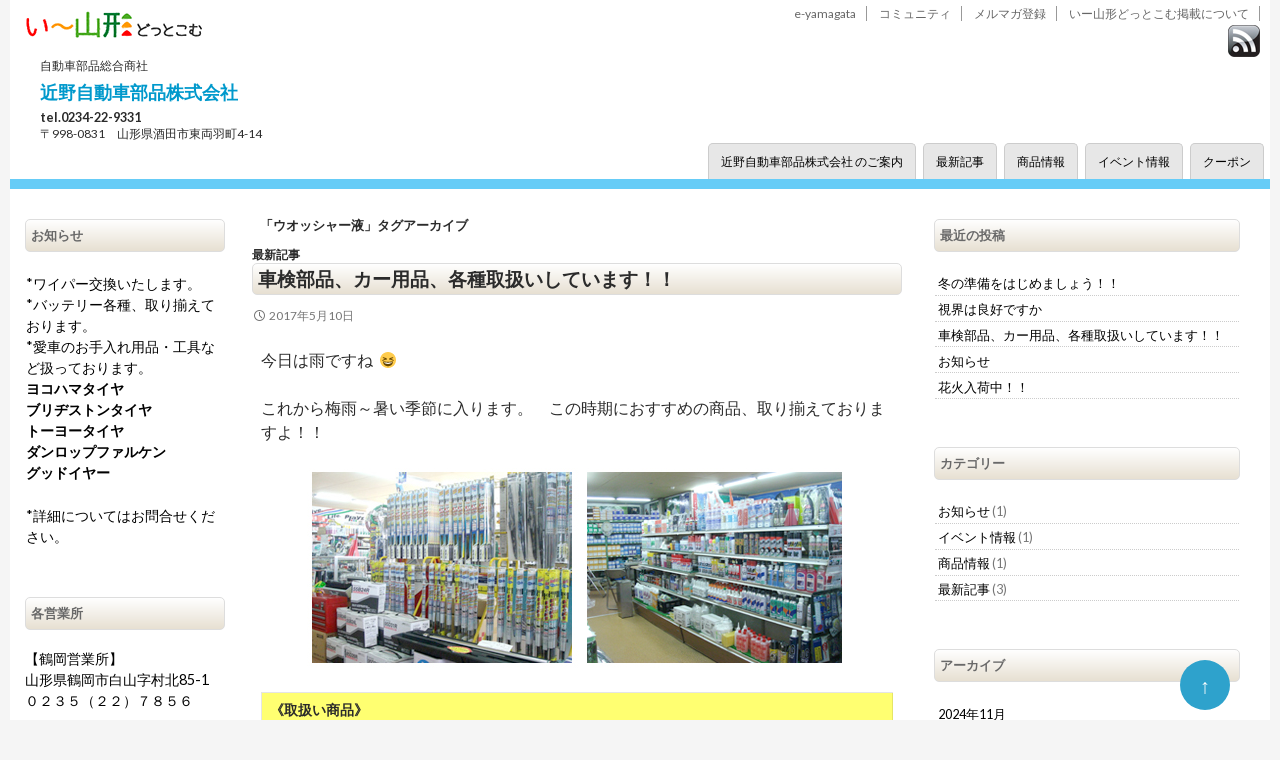

--- FILE ---
content_type: text/html; charset=UTF-8
request_url: https://e-yamagata.com/eyamab/0234229331/tag/%E3%82%A6%E3%82%AA%E3%83%83%E3%82%B7%E3%83%A3%E3%83%BC%E6%B6%B2
body_size: 24930
content:
<!DOCTYPE html>
<!--[if IE 7]>
<html class="ie ie7" lang="ja">
<![endif]-->
<!--[if IE 8]>
<html class="ie ie8" lang="ja">
<![endif]-->
<!--[if !(IE 7) | !(IE 8) ]><!-->
<html lang="ja">
<!--<![endif]-->
<head>
	<meta charset="UTF-8">
	<meta name="viewport" content="width=device-width">
	<title>ウオッシャー液 | 近野自動車部品株式会社</title>
	<link rel="profile" href="http://gmpg.org/xfn/11">
	<link rel="pingback" href="https://e-yamagata.com/eyamab/0234229331/xmlrpc.php">
	<!--[if lt IE 9]>
	<script src="https://e-yamagata.com/eyamab/0234229331/wp-content/themes/twentyfourteen/js/html5.js"></script>
	<![endif]-->
	<link rel='dns-prefetch' href='//fonts.googleapis.com' />
<link rel='dns-prefetch' href='//s.w.org' />
<link href='https://fonts.gstatic.com' crossorigin rel='preconnect' />
<link rel="alternate" type="application/rss+xml" title="近野自動車部品株式会社 &raquo; フィード" href="https://e-yamagata.com/eyamab/0234229331/feed" />
<link rel="alternate" type="application/rss+xml" title="近野自動車部品株式会社 &raquo; コメントフィード" href="https://e-yamagata.com/eyamab/0234229331/comments/feed" />
		<script type="text/javascript">
			window._wpemojiSettings = {"baseUrl":"https:\/\/s.w.org\/images\/core\/emoji\/11\/72x72\/","ext":".png","svgUrl":"https:\/\/s.w.org\/images\/core\/emoji\/11\/svg\/","svgExt":".svg","source":{"concatemoji":"https:\/\/e-yamagata.com\/eyamab\/0234229331\/wp-includes\/js\/wp-emoji-release.min.js?ver=4.9.26"}};
			!function(e,a,t){var n,r,o,i=a.createElement("canvas"),p=i.getContext&&i.getContext("2d");function s(e,t){var a=String.fromCharCode;p.clearRect(0,0,i.width,i.height),p.fillText(a.apply(this,e),0,0);e=i.toDataURL();return p.clearRect(0,0,i.width,i.height),p.fillText(a.apply(this,t),0,0),e===i.toDataURL()}function c(e){var t=a.createElement("script");t.src=e,t.defer=t.type="text/javascript",a.getElementsByTagName("head")[0].appendChild(t)}for(o=Array("flag","emoji"),t.supports={everything:!0,everythingExceptFlag:!0},r=0;r<o.length;r++)t.supports[o[r]]=function(e){if(!p||!p.fillText)return!1;switch(p.textBaseline="top",p.font="600 32px Arial",e){case"flag":return s([55356,56826,55356,56819],[55356,56826,8203,55356,56819])?!1:!s([55356,57332,56128,56423,56128,56418,56128,56421,56128,56430,56128,56423,56128,56447],[55356,57332,8203,56128,56423,8203,56128,56418,8203,56128,56421,8203,56128,56430,8203,56128,56423,8203,56128,56447]);case"emoji":return!s([55358,56760,9792,65039],[55358,56760,8203,9792,65039])}return!1}(o[r]),t.supports.everything=t.supports.everything&&t.supports[o[r]],"flag"!==o[r]&&(t.supports.everythingExceptFlag=t.supports.everythingExceptFlag&&t.supports[o[r]]);t.supports.everythingExceptFlag=t.supports.everythingExceptFlag&&!t.supports.flag,t.DOMReady=!1,t.readyCallback=function(){t.DOMReady=!0},t.supports.everything||(n=function(){t.readyCallback()},a.addEventListener?(a.addEventListener("DOMContentLoaded",n,!1),e.addEventListener("load",n,!1)):(e.attachEvent("onload",n),a.attachEvent("onreadystatechange",function(){"complete"===a.readyState&&t.readyCallback()})),(n=t.source||{}).concatemoji?c(n.concatemoji):n.wpemoji&&n.twemoji&&(c(n.twemoji),c(n.wpemoji)))}(window,document,window._wpemojiSettings);
		</script>
		<style type="text/css">
img.wp-smiley,
img.emoji {
	display: inline !important;
	border: none !important;
	box-shadow: none !important;
	height: 1em !important;
	width: 1em !important;
	margin: 0 .07em !important;
	vertical-align: -0.1em !important;
	background: none !important;
	padding: 0 !important;
}
</style>
<link rel='stylesheet' id='twentyfourteen-lato-css'  href='https://fonts.googleapis.com/css?family=Lato%3A300%2C400%2C700%2C900%2C300italic%2C400italic%2C700italic&#038;subset=latin%2Clatin-ext' type='text/css' media='all' />
<link rel='stylesheet' id='genericons-css'  href='https://e-yamagata.com/eyamab/0234229331/wp-content/themes/twentyfourteen/genericons/genericons.css?ver=3.0.3' type='text/css' media='all' />
<link rel='stylesheet' id='twentyfourteen-style-css'  href='https://e-yamagata.com/eyamab/0234229331/wp-content/themes/blue391/style.css?ver=4.9.26' type='text/css' media='all' />
<link rel='stylesheet' id='twentyfourteen-block-style-css'  href='https://e-yamagata.com/eyamab/0234229331/wp-content/themes/twentyfourteen/css/blocks.css?ver=20181230' type='text/css' media='all' />
<!--[if lt IE 9]>
<link rel='stylesheet' id='twentyfourteen-ie-css'  href='https://e-yamagata.com/eyamab/0234229331/wp-content/themes/twentyfourteen/css/ie.css?ver=20131205' type='text/css' media='all' />
<![endif]-->
<script type='text/javascript' src='https://e-yamagata.com/eyamab/0234229331/wp-includes/js/jquery/jquery.js?ver=1.12.4'></script>
<script type='text/javascript' src='https://e-yamagata.com/eyamab/0234229331/wp-includes/js/jquery/jquery-migrate.min.js?ver=1.4.1'></script>
<link rel='https://api.w.org/' href='https://e-yamagata.com/eyamab/0234229331/wp-json/' />
</head>

<body class="archive tag tag-19 masthead-fixed list-view">
<div id="page" class="hfeed site">
	
	<header id="masthead" class="site-header" role="banner">
    
    <!-- ↓e-yama共通ヘッダーここから -->
    <div class="e_yama_logo">
<a href="http://www.e-yamagata.com/"><img src="http://www.e-yamagata.com/eyama_base/images/logo-s1.png" alt="e-yamagata.com" /></a><a name="top" id="top"></a></div>
<!--トップナビここから-->
<div class="top_navi">
        <ul>
        <li><a href="http://www.e-yamagata.com/" >e-yamagata</a></li>
        <li><a href="http://www.e-yamagata.com/special/comm/" >コミュニティ</a></li>
        <li><a href="http://www.e-yamagata.com/melma.html" >メルマガ登録</a></li>
        <li><a href="http://www.e-yamagata.com/keisai/index.htm" >いー山形どっとこむ掲載について</a></li>
        </ul>
      </div>
<!--トップナビここまで-->

<!--特集・RSSここから-->
<div class="header_banner">

<a href="https://e-yamagata.com/eyamab/0234229331/feed" title="Syndicate this site using RSS">
<img src="http://www.e-yamagata.com/eyamab/wp-content/uploads/rss_icon3.jpg" alt="RSS Feed" title="RSS Feed" /></a></div>
<!--特集・ＲＳＳここまで-->

		<div class="header-main">
		<!--　お店の情報ここから　-->
		<div class="site-data">
			<h2 class="site-description">自動車部品総合商社</h2>			<h1 class="site-title"><a href="https://e-yamagata.com/eyamab/0234229331/" rel="home">近野自動車部品株式会社</a></h1>
			<div class="top_tel">tel.0234-22-9331</div>
    <div class="top_address">〒998-0831　山形県酒田市東両羽町4-14 </div></div>
		<!--　お店の情報ここまで↑　-->

			<!-- ※検索窓消去⇒　<div class="search-toggle">
				<a href="#search-container" class="screen-reader-text">検索</a>
			</div>　-->

			<nav id="primary-navigation" class="site-navigation primary-navigation" role="navigation">
				<button class="menu-toggle">メインメニュー</button>
				<a class="screen-reader-text skip-link" href="#content">コンテンツへスキップ</a>
				<div class="menu-mainmenu-container"><ul id="menu-mainmenu" class="nav-menu"><li id="menu-item-8" class="kigyo menu-item menu-item-type-post_type menu-item-object-page menu-item-home menu-item-8"><a href="https://e-yamagata.com/eyamab/0234229331/">近野自動車部品株式会社 のご案内</a></li>
<li id="menu-item-11" class="new menu-item menu-item-type-taxonomy menu-item-object-category menu-item-11"><a href="https://e-yamagata.com/eyamab/0234229331/category/new">最新記事</a></li>
<li id="menu-item-84" class="menu-item menu-item-type-taxonomy menu-item-object-category menu-item-84"><a href="https://e-yamagata.com/eyamab/0234229331/category/syouhin">商品情報</a></li>
<li id="menu-item-9" class="event menu-item menu-item-type-taxonomy menu-item-object-category menu-item-9"><a href="https://e-yamagata.com/eyamab/0234229331/category/event">イベント情報</a></li>
<li id="menu-item-10" class="coupon menu-item menu-item-type-taxonomy menu-item-object-category menu-item-10"><a href="https://e-yamagata.com/eyamab/0234229331/category/coupon">クーポン</a></li>
</ul></div>			</nav>
			
		</div><!-- header-main ここまで-->

		　<div id="search-container" class="search-box-wrapper hide">
			<div class="search-box">
				<form role="search" method="get" class="search-form" action="https://e-yamagata.com/eyamab/0234229331/">
				<label>
					<span class="screen-reader-text">検索:</span>
					<input type="search" class="search-field" placeholder="検索&hellip;" value="" name="s" />
				</label>
				<input type="submit" class="search-submit" value="検索" />
			</form>			</div>
		</div> 
	</header><!-- #masthead -->

	<div id="main" class="site-main">

	<section id="primary" class="content-area">
		<div id="content" class="site-content" role="main">

			
			<header class="archive-header">
				<h1 class="archive-title">「ウオッシャー液」タグアーカイブ</h1>

							</header><!-- .archive-header -->

				
<article id="post-17" class="post-17 post type-post status-publish format-standard hentry category-new tag-etc tag-19 tag-17 tag-18 tag-14 tag-8 tag-13 tag-16 tag-12 tag-15 tag-9">
	
	<header class="entry-header">
				<div class="entry-meta">
			<span class="cat-links"><a href="https://e-yamagata.com/eyamab/0234229331/category/new" rel="category tag">最新記事</a></span>
		</div>
		<h1 class="entry-title"><a href="https://e-yamagata.com/eyamab/0234229331/2017/05/10/new/17" rel="bookmark">車検部品、カー用品、各種取扱いしています！！</a></h1>
		<div class="entry-meta">
			<span class="entry-date"><a href="https://e-yamagata.com/eyamab/0234229331/2017/05/10/new/17" rel="bookmark"><time class="entry-date" datetime="2017-05-10T10:32:37+00:00">2017年5月10日</time></a></span> <span class="byline"><span class="author vcard"><a class="url fn n" href="https://e-yamagata.com/eyamab/0234229331/author/fsn01270" rel="author">近野自動車部品 株式会社</a></span></span>			<span class="comments-link"><a href="https://e-yamagata.com/eyamab/0234229331/2017/05/10/new/17#respond">コメントする</a></span>
					</div><!-- .entry-meta -->
	</header><!-- .entry-header -->

		<div class="entry-content">
		<p>今日は雨ですね  😆 </p>
<p>これから梅雨～暑い季節に入ります。　この時期におすすめの商品、取り揃えておりますよ！！</p>
<p><img src="http://e-yamagata.com/eyamab/0234229331/wp-content/uploads/sites/143/2014/06/DSC02975.jpg" alt="" title="DSC02975" width="540" height="200" class="aligncenter size-full wp-image-68" srcset="https://e-yamagata.com/eyamab/0234229331/wp-content/uploads/sites/143/2014/06/DSC02975.jpg 540w, https://e-yamagata.com/eyamab/0234229331/wp-content/uploads/sites/143/2014/06/DSC02975-300x111.jpg 300w" sizes="(max-width: 540px) 100vw, 540px" /></p>
<table border="1" align="right">
<tbody>
<tr>
<td align="center" bgcolor="#ffff71"><strong>《取扱い商品》<br />
 </strong> 自動車部品全般・用品、タイヤ、ホイール、チェーン、スノースクレーパー、ワイパーブレード、バッテリー、エンジンオイル、クーラント、ウオッシャー液、工具、ETC、ケミカル商品、 トラック部品・用品　など</td>
</tr>
</tbody>
</table>
<p style="padding-left: 10px">車の中は暑くて、エアコンをつけずにはいられません～（´Д｀）</p>
<p>でも、気になる車内の空気．．．</p>
<p>フィルターを交換して、カビ、ほこり、臭いを撃退しましょう！！<br />
 臭い対策のエアコン消臭＆除菌剤も入荷しました。　芳香剤、エアコンガスも各種そろえています！！</p>
<p style="padding-left: 10px">もちろん、タイヤも販売中！！　梅雨の季節は滑りやすくなります。<br />
 タイヤの溝は大丈夫ですか？　値段の見積もりいたします。　遠慮なくご連絡ください。</p>
<p style="padding-left: 10px"><strong>只今、各種商品、大特価で売り出し中！！</strong></p>
<p>車いじりのお好きな方に、<a href="http://ktc.jp/">ＫＴＣ</a><a>の工具をおすすめします。</a></p>
<p>一般の方も、ぜひ一度来店してみてください(^O^)／</p>
	</div><!-- .entry-content -->
	
	<footer class="entry-meta"><span class="tag-links"><a href="https://e-yamagata.com/eyamab/0234229331/tag/etc" rel="tag">ETC</a><a href="https://e-yamagata.com/eyamab/0234229331/tag/%e3%82%a6%e3%82%aa%e3%83%83%e3%82%b7%e3%83%a3%e3%83%bc%e6%b6%b2" rel="tag">ウオッシャー液</a><a href="https://e-yamagata.com/eyamab/0234229331/tag/%e3%82%a8%e3%83%b3%e3%82%b8%e3%83%b3%e3%82%aa%e3%82%a4%e3%83%ab" rel="tag">エンジンオイル</a><a href="https://e-yamagata.com/eyamab/0234229331/tag/%e3%82%af%e3%83%bc%e3%83%a9%e3%83%b3%e3%83%88" rel="tag">クーラント</a><a href="https://e-yamagata.com/eyamab/0234229331/tag/%e3%82%b9%e3%83%8e%e3%83%bc%e3%82%b9%e3%82%af%e3%83%ac%e3%83%bc%e3%83%91%e3%83%bc" rel="tag">スノースクレーパー</a><a href="https://e-yamagata.com/eyamab/0234229331/tag/%e3%82%bf%e3%82%a4%e3%83%a4" rel="tag">タイヤ</a><a href="https://e-yamagata.com/eyamab/0234229331/tag/%e3%83%81%e3%82%a7%e3%83%bc%e3%83%b3" rel="tag">チェーン</a><a href="https://e-yamagata.com/eyamab/0234229331/tag/%e3%83%90%e3%83%83%e3%83%86%e3%83%aa%e3%83%bc" rel="tag">バッテリー</a><a href="https://e-yamagata.com/eyamab/0234229331/tag/%e3%83%9b%e3%82%a4%e3%83%bc%e3%83%ab" rel="tag">ホイール</a><a href="https://e-yamagata.com/eyamab/0234229331/tag/%e3%83%af%e3%82%a4%e3%83%91%e3%83%bc%e3%83%96%e3%83%ac%e3%83%bc%e3%83%89" rel="tag">ワイパーブレード</a><a href="https://e-yamagata.com/eyamab/0234229331/tag/%e5%b7%a5%e5%85%b7" rel="tag">工具</a></span></footer></article><!-- #post-## -->
		</div><!-- #content -->
	</section><!-- #primary -->

<div id="content-sidebar" class="content-sidebar widget-area" role="complementary">
			<aside id="recent-posts-2" class="widget widget_recent_entries">		<h1 class="widget-title">最近の投稿</h1>		<ul>
											<li>
					<a href="https://e-yamagata.com/eyamab/0234229331/2024/11/23/new/87">冬の準備をはじめましょう！！</a>
									</li>
											<li>
					<a href="https://e-yamagata.com/eyamab/0234229331/2020/04/03/new/66">視界は良好ですか</a>
									</li>
											<li>
					<a href="https://e-yamagata.com/eyamab/0234229331/2017/05/10/new/17">車検部品、カー用品、各種取扱いしています！！</a>
									</li>
											<li>
					<a href="https://e-yamagata.com/eyamab/0234229331/2015/07/10/oshirase/16">お知らせ</a>
									</li>
											<li>
					<a href="https://e-yamagata.com/eyamab/0234229331/2015/07/02/event/53">花火入荷中！！</a>
									</li>
					</ul>
		</aside><aside id="categories-2" class="widget widget_categories"><h1 class="widget-title">カテゴリー</h1>		<ul>
	<li class="cat-item cat-item-4"><a href="https://e-yamagata.com/eyamab/0234229331/category/oshirase" >お知らせ</a> (1)
</li>
	<li class="cat-item cat-item-3"><a href="https://e-yamagata.com/eyamab/0234229331/category/event" >イベント情報</a> (1)
</li>
	<li class="cat-item cat-item-22"><a href="https://e-yamagata.com/eyamab/0234229331/category/syouhin" >商品情報</a> (1)
</li>
	<li class="cat-item cat-item-1"><a href="https://e-yamagata.com/eyamab/0234229331/category/new" >最新記事</a> (3)
</li>
		</ul>
</aside><aside id="archives-2" class="widget widget_archive"><h1 class="widget-title">アーカイブ</h1>		<ul>
			<li><a href='https://e-yamagata.com/eyamab/0234229331/2024/11'>2024年11月</a></li>
	<li><a href='https://e-yamagata.com/eyamab/0234229331/2020/04'>2020年4月</a></li>
	<li><a href='https://e-yamagata.com/eyamab/0234229331/2017/05'>2017年5月</a></li>
	<li><a href='https://e-yamagata.com/eyamab/0234229331/2015/07'>2015年7月</a></li>
		</ul>
		</aside><aside id="tag_cloud-3" class="widget widget_tag_cloud"><h1 class="widget-title">タグ</h1><div class="tagcloud"><ul class='wp-tag-cloud' role='list'>
	<li><a href="https://e-yamagata.com/eyamab/0234229331/tag/etc" class="tag-cloud-link tag-link-20 tag-link-position-1" style="font-size: 8pt;" aria-label="ETC (1個の項目)">ETC</a></li>
	<li><a href="https://e-yamagata.com/eyamab/0234229331/tag/%e3%82%a6%e3%82%aa%e3%83%83%e3%82%b7%e3%83%a3%e3%83%bc%e6%b6%b2" class="tag-cloud-link tag-link-19 tag-link-position-2" style="font-size: 8pt;" aria-label="ウオッシャー液 (1個の項目)">ウオッシャー液</a></li>
	<li><a href="https://e-yamagata.com/eyamab/0234229331/tag/%e3%82%a8%e3%83%b3%e3%82%b8%e3%83%b3%e3%82%aa%e3%82%a4%e3%83%ab" class="tag-cloud-link tag-link-17 tag-link-position-3" style="font-size: 8pt;" aria-label="エンジンオイル (1個の項目)">エンジンオイル</a></li>
	<li><a href="https://e-yamagata.com/eyamab/0234229331/tag/%e3%82%af%e3%83%bc%e3%83%a9%e3%83%b3%e3%83%88" class="tag-cloud-link tag-link-18 tag-link-position-4" style="font-size: 8pt;" aria-label="クーラント (1個の項目)">クーラント</a></li>
	<li><a href="https://e-yamagata.com/eyamab/0234229331/tag/%e3%82%b9%e3%83%8e%e3%83%bc%e3%82%b9%e3%82%af%e3%83%ac%e3%83%bc%e3%83%91%e3%83%bc" class="tag-cloud-link tag-link-14 tag-link-position-5" style="font-size: 8pt;" aria-label="スノースクレーパー (1個の項目)">スノースクレーパー</a></li>
	<li><a href="https://e-yamagata.com/eyamab/0234229331/tag/%e3%82%bf%e3%82%a4%e3%83%a4" class="tag-cloud-link tag-link-8 tag-link-position-6" style="font-size: 22pt;" aria-label="タイヤ (2個の項目)">タイヤ</a></li>
	<li><a href="https://e-yamagata.com/eyamab/0234229331/tag/%e3%83%81%e3%82%a7%e3%83%bc%e3%83%b3" class="tag-cloud-link tag-link-13 tag-link-position-7" style="font-size: 8pt;" aria-label="チェーン (1個の項目)">チェーン</a></li>
	<li><a href="https://e-yamagata.com/eyamab/0234229331/tag/%e3%83%90%e3%83%83%e3%83%86%e3%83%aa%e3%83%bc" class="tag-cloud-link tag-link-16 tag-link-position-8" style="font-size: 8pt;" aria-label="バッテリー (1個の項目)">バッテリー</a></li>
	<li><a href="https://e-yamagata.com/eyamab/0234229331/tag/%e3%83%9b%e3%82%a4%e3%83%bc%e3%83%ab" class="tag-cloud-link tag-link-12 tag-link-position-9" style="font-size: 8pt;" aria-label="ホイール (1個の項目)">ホイール</a></li>
	<li><a href="https://e-yamagata.com/eyamab/0234229331/tag/%e3%83%af%e3%82%a4%e3%83%91%e3%83%bc%e3%83%96%e3%83%ac%e3%83%bc%e3%83%89" class="tag-cloud-link tag-link-15 tag-link-position-10" style="font-size: 8pt;" aria-label="ワイパーブレード (1個の項目)">ワイパーブレード</a></li>
	<li><a href="https://e-yamagata.com/eyamab/0234229331/tag/%e5%b7%a5%e5%85%b7" class="tag-cloud-link tag-link-9 tag-link-position-11" style="font-size: 22pt;" aria-label="工具 (2個の項目)">工具</a></li>
</ul>
</div>
</aside><aside id="calendar-3" class="widget widget_calendar"><h1 class="widget-title">カレンダー</h1><div id="calendar_wrap" class="calendar_wrap"><table id="wp-calendar">
	<caption>2026年1月</caption>
	<thead>
	<tr>
		<th scope="col" title="月曜日">月</th>
		<th scope="col" title="火曜日">火</th>
		<th scope="col" title="水曜日">水</th>
		<th scope="col" title="木曜日">木</th>
		<th scope="col" title="金曜日">金</th>
		<th scope="col" title="土曜日">土</th>
		<th scope="col" title="日曜日">日</th>
	</tr>
	</thead>

	<tfoot>
	<tr>
		<td colspan="3" id="prev"><a href="https://e-yamagata.com/eyamab/0234229331/2024/11">&laquo; 11月</a></td>
		<td class="pad">&nbsp;</td>
		<td colspan="3" id="next" class="pad">&nbsp;</td>
	</tr>
	</tfoot>

	<tbody>
	<tr>
		<td colspan="3" class="pad">&nbsp;</td><td>1</td><td>2</td><td>3</td><td>4</td>
	</tr>
	<tr>
		<td>5</td><td>6</td><td>7</td><td>8</td><td>9</td><td>10</td><td>11</td>
	</tr>
	<tr>
		<td>12</td><td>13</td><td>14</td><td>15</td><td>16</td><td>17</td><td>18</td>
	</tr>
	<tr>
		<td id="today">19</td><td>20</td><td>21</td><td>22</td><td>23</td><td>24</td><td>25</td>
	</tr>
	<tr>
		<td>26</td><td>27</td><td>28</td><td>29</td><td>30</td><td>31</td>
		<td class="pad" colspan="1">&nbsp;</td>
	</tr>
	</tbody>
	</table></div></aside><aside id="linkcat-2" class="widget widget_links"><h1 class="widget-title">リンク</h1>
	<ul class='xoxo blogroll'>
<li><a href="http://ktc.jp/">KTC</a></li>
<li><a href="http://www.e-yamagata.com/">いー山形どっとこむ</a></li>
<li><a href="https://www.city.sakata.lg.jp/smph/kenko/iryo/kansen/covid_19/keizaishien/paypay_kangen.html">酒田市ペイペイ</a></li>

	</ul>
</aside>
</div><!-- #content-sidebar -->
<div id="secondary">
	<!-- site-description�@header.php�ֈړ� -->

	
		<div id="primary-sidebar" class="primary-sidebar widget-area" role="complementary">
		<aside id="sideblog--3" class="widget widget_sideblog"><h1 class="widget-title">お知らせ</h1><ul><li><p>*ワイパー交換いたします。<br /> *バッテリー各種、取り揃えております。<br /> *愛車のお手入れ用品・工具など扱っております。<br /> <strong>ヨコハマタイヤ<br /> ブリヂストンタイヤ<br /> トーヨータイヤ<br /> ダンロップファルケン<br /> グッドイヤー</strong></p>
<p>*詳細についてはお問合せください。</p>
</li></ul></aside><aside id="text-4" class="widget widget_text"><h1 class="widget-title">各営業所</h1>			<div class="textwidget"><div>【鶴岡営業所】<br />
山形県鶴岡市白山字村北85-1<br />
０２３５（２２）７８５６<br />
<hr width="150">
【新庄営業所】<br />
山形県新庄市大字松本字東野542-16<br />
０２３３（２３）００４１<br />
<hr width="150">
【本荘営業所】<br />
秋田県由利本荘市石脇字赤冗1-40<br />
０１８４（２３）１０７０</div>
</div>
		</aside><aside id="text-3" class="widget widget_text"><h1 class="widget-title">ジャンル別</h1>			<div class="textwidget"><ul>
            <li class="osh"><a href="http://www.e-yamagata.com/town/01.htm">お食事</a></li>
            <li class="ons"><a href="http://www.e-yamagata.com/town/02.htm">温泉</a></li>
            <li class="tok"><a href="http://www.e-yamagata.com/town/03.htm">特産品</a></li>
            <li class="lif"><a href="http://www.e-yamagata.com/town/04.htm">ライフステージ</a></li>
            <li class="aso"><a href="http://www.e-yamagata.com/town/05.htm">遊び</a></li>
            <li class="tan"><a href="http://www.e-yamagata.com/town/06.htm">楽しみ</a></li>
            <li class="kur"><a href="http://www.e-yamagata.com/town/07.htm">暮らし</a></li>
            <li class="sum"><a href="http://www.e-yamagata.com/town/08.htm">住まい</a></li>
            <li class="iry"><a href="http://www.e-yamagata.com/town/09.htm">医療</a></li>
            <li class="san"><a href="http://www.e-yamagata.com/town/10.htm">産業</a></li>
            <li class="sho"><a href="http://www.e-yamagata.com/town/11.htm">商店街</a></li>
            <li class="dan"><a href="http://www.e-yamagata.com/town/12.htm">団体</a></li>
</ul></div>
		</aside><aside id="search-2" class="widget widget_search"><form role="search" method="get" class="search-form" action="https://e-yamagata.com/eyamab/0234229331/">
				<label>
					<span class="screen-reader-text">検索:</span>
					<input type="search" class="search-field" placeholder="検索&hellip;" value="" name="s" />
				</label>
				<input type="submit" class="search-submit" value="検索" />
			</form></aside><aside id="meta-2" class="widget widget_meta"><h1 class="widget-title">ログイン</h1>			<ul>
						<li><a href="https://e-yamagata.com/eyamab/0234229331/wp-login.php">ログイン</a></li>
			</ul>
			</aside>	</div><!-- #primary-sidebar -->
	</div><!-- #secondary -->

		</div><!-- #main -->

		<footer id="colophon" class="site-footer" role="contentinfo">

			
			<div class="site-info">
				FIDEA Information & Research Institute, Inc.			</div><!-- .site-info -->
		</footer><!-- #colophon -->
	</div><!-- #page -->

	<script type='text/javascript' src='https://e-yamagata.com/eyamab/0234229331/wp-content/themes/twentyfourteen/js/functions.js?ver=20150315'></script>
<script type='text/javascript' src='https://e-yamagata.com/eyamab/0234229331/wp-includes/js/wp-embed.min.js?ver=4.9.26'></script>
<a href="#top" class="page_top">↑</a>
<script type="text/javascript" src="http://ajax.googleapis.com/ajax/libs/jquery/1.9.1/jquery.min.js"></script>
<script type="text/javascript">
$(function() {
var pageTop = $('.page_top');
pageTop.hide();
$(window).scroll(function () {
if ($(this).scrollTop() > 600) {
pageTop.fadeIn();
} else {
pageTop.fadeOut();
}
});
pageTop.click(function () {
$('body, html').animate({scrollTop:0}, 500, 'swing');
return false;
});
});
</script>
</body>
</html>